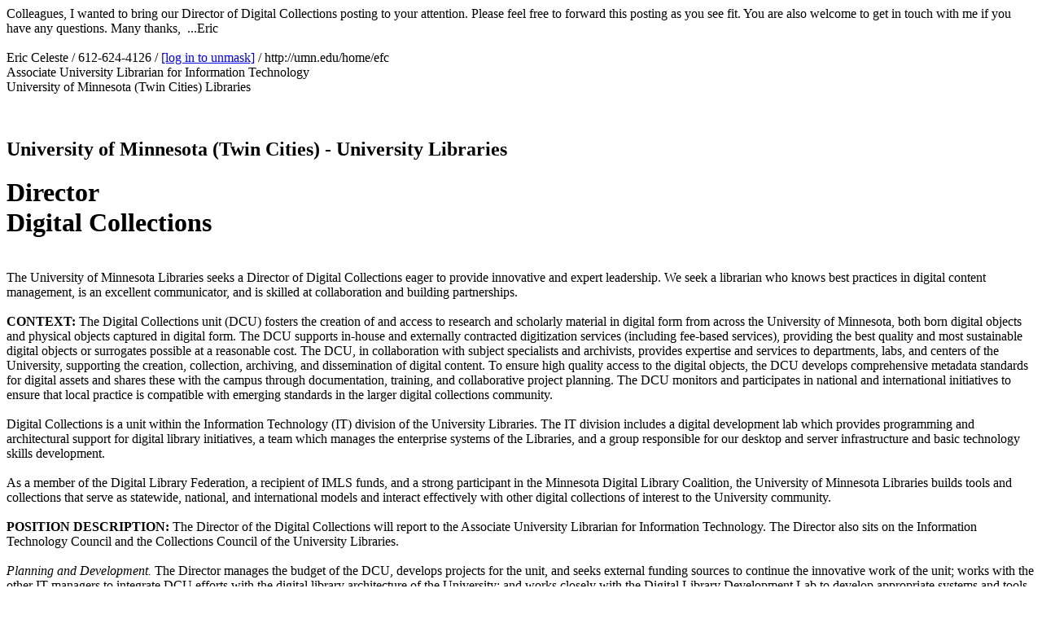

--- FILE ---
content_type: text/html; charset=US-ASCII
request_url: http://lists.clir.org/cgi-bin/wa?A3=ind0311&L=DLF-ANNOUNCE&E=quoted-printable&P=12375&B=--B_3151989054_4004987&T=text%2Fhtml;%20charset=US-ASCII
body_size: 3073
content:
<HTML>
<HEAD>
<TITLE>Position Posting: Director of Digital Collections, University of Minnesota</TITLE>
</HEAD>
<BODY>
<FONT FACE="Verdana">Colleagues, I wanted to bring our Director of Digital Collections posting to your attention. Please feel free to forward this posting as you see fit. You are also welcome to get in touch with me if you have any questions. Many thanks, &nbsp;...Eric<BR>
<BR>
Eric Celeste / 612-624-4126 / <a href="/cgi-bin/wa?LOGON=A3%3Dind0311%26L%3DDLF-ANNOUNCE%26E%3Dquoted-printable%26P%3D12375%26B%3D--B_3151989054_4004987%26T%3Dtext%252Fhtml%3B%2520charset%3DUS-ASCII" target="_parent" >[log in to unmask]</a> / http://umn.edu/home/efc<BR>
Associate University Librarian for Information Technology<BR>
University of Minnesota (Twin Cities) Libraries<BR>

</FONT>
<P ALIGN=CENTER>
<FONT FACE="Verdana"><BR>
<H2>University of Minnesota (Twin Cities) - University Libraries
</H2></FONT>
<P>
<FONT FACE="Verdana">
</FONT>
<P ALIGN=CENTER>
<FONT FACE="Verdana"><H1>Director <BR>
Digital Collections
</H1></FONT>
<P>
<FONT FACE="Verdana"><BR>
The University of Minnesota Libraries seeks a Director of Digital Collections eager to provide innovative and expert leadership. We seek a librarian who knows best practices in digital content management, is an excellent communicator, and is skilled at collaboration and building partnerships.<BR>
<BR>
<B>CONTEXT:</B> The Digital Collections unit (DCU) fosters the creation of and access to research and scholarly material in digital form from across the University of Minnesota, both born digital objects and physical objects captured in digital form. The DCU supports in-house and externally contracted digitization services (including fee-based services), providing the best quality and most sustainable digital objects or surrogates possible at a reasonable cost. The DCU, in collaboration with subject specialists and archivists, provides expertise and services to departments, labs, and centers of the University, supporting the creation, collection, archiving, and dissemination of digital content. To ensure high quality access to the digital objects, the DCU develops comprehensive metadata standards for digital assets and shares these with the campus through documentation, training, and collaborative project planning. The DCU monitors and participates in national and international initiatives to ensure that local practice is compatible with emerging standards in the larger digital collections community.<BR>
<BR>
Digital Collections is a unit within the Information Technology (IT) division of the University Libraries. The IT division includes a digital development lab which provides programming and architectural support for digital library initiatives, a team which manages the enterprise systems of the Libraries, and a group responsible for our desktop and server infrastructure and basic technology skills development.<BR>
<BR>
As a member of the Digital Library Federation, a recipient of IMLS funds, and a strong participant in the Minnesota Digital Library Coalition, the University of Minnesota Libraries builds tools and collections that serve as statewide, national, and international models and interact effectively with other digital collections of interest to the University community. <BR>
<BR>
<B>POSITION DESCRIPTION:</B> The Director of the Digital Collections will report to the Associate University Librarian for Information Technology. The Director also sits on the Information Technology Council and the Collections Council of the University Libraries.<BR>
<BR>
<I>Planning and Development. </I>The Director manages the budget of the DCU, develops projects for the unit, and seeks external funding sources to continue the innovative work of the unit; works with the other IT managers to integrate DCU efforts with the digital library architecture of the University; and works closely with the Digital Library Development Lab to develop appropriate systems and tools for collection access, management, and preservation.<BR>
<BR>
<I>Campus Partnership &amp; Services.</I> The Director works closely with departments, labs, and centers across the University identifying, transforming, storing, and sharing digital works; identifies assets in need of DCU services, develops relationships with those responsible for managing such assets, shares expertise in archiving and metadata with the campus, and builds strong working relationships; and seeks opportunities for statewide, national, and international partnerships.<BR>
<BR>
<I>Collaboration.</I> The Director collaborates with other library units to ensure that the full range of library expertise and resources are applied to building and managing digital collections.<BR>
<BR>
<I>Research &amp; Sharing.</I> The Director participates in larger digital library community by actively exploring questions related to digital repositories, and works to share that knowledge through regular presentations, publications.<BR>
<BR>
<I>Operations Management.</I> The Director supervises a staff of two, hiring other student assistant staff as the need arises. The staff is skilled in digitizing objects and managing the business of the DCU including orders and invoicing. The Director takes part in workflow design and development along with other DCU staff. The actual shape of this role will depend on the incumbent's skills and DCU's needs, and may take the form of programming, collection processing, system design, or related roles.<BR>
<BR>
<B>QUALIFICATIONS:</B> <I>Required:</I> An ALA-accredited masters degree in Library or Information Science, or the equivalent combination of advanced degree and relevant experience; at least three years of growing responsibility and accomplishment in digitization or digital repository development; demonstrated understanding of emerging standards in digital library systems and their application to digital repositories in academic settings; demonstrated involvement in the profession; familiarity with best practices for digitization, for metadata development and capture, and for archival storage of digital objects; ability to work in a complex organization, build and nurture a cross functional team, and collaborate with wide variety of partners; ability to liaison well with faculty; excellent written and verbal communication skills; evidence of planning and project management skill. <I>Preferred:</I> Knowledge of and success with external funding sources; experience partnering with diverse coalitions, experience in academic and/or research library environments; experience with the creation and capture of a wide variety of digital formats; experience with design and development of digital library architecture and tools; financial management experience.<BR>
<BR>
<B>SALARY AND BENEFITS:</B> The University Libraries offer a competitive salary commensurate with skills and experience. Excellent benefits. &nbsp;This is a full-time, 12-month, continuous appointment track, academic professional position with initial appointment at the assistant or associate librarian rank. &nbsp;Rank will depend on qualifications and experience consistent with collegiate and university policy. <BR>
<BR>
<B>TO APPLY: </B> Position is available immediately. &nbsp;Send letter of application, resume, and names and contact information of three current professional references to: Libraries Human Resources, 499 Wilson Library, University of Minnesota, 309 19th Ave. So., &nbsp;Minneapolis, MN 55455. Please identify the application with UL171.<BR>
<BR>
<I>The University of Minnesota is an Equal Opportunity Educator and Employer. </I><BR>
</FONT>
</BODY>
</HTML>


